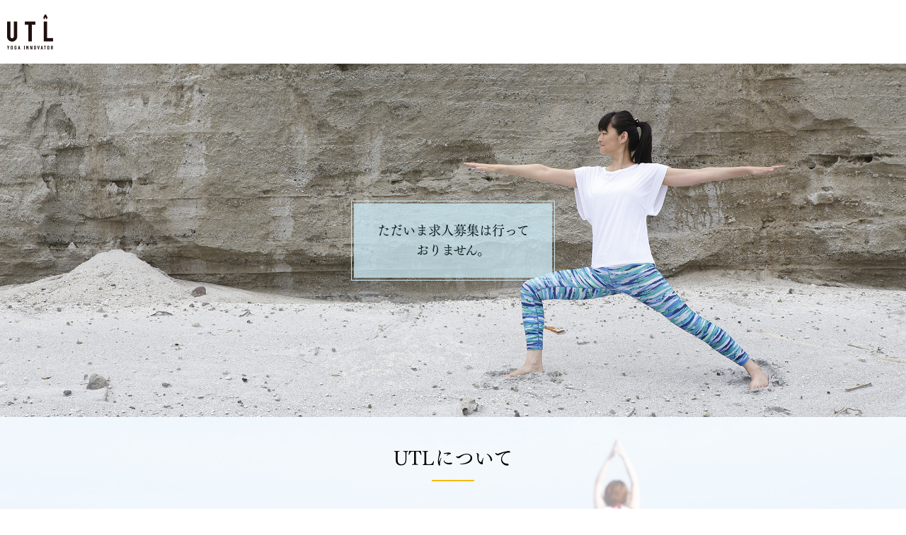

--- FILE ---
content_type: text/html; charset=UTF-8
request_url: https://recruit.underthelight.jp/
body_size: 7581
content:
<!DOCTYPE html>
<html>
<head prefix="og: http://ogp.me/ns# fb: http://ogp.me/ns/fb# website: http://ogp.me/ns/website#"><meta charset="utf-8">
<title>アンダーザライト 求人情報サイト</title>
<meta name="description" content="ヨガアライアンス実績No.1。アンダーザライト ヨガスクールの求人情報サイトです。">
<meta name="viewport" content="width=device-width, initial-scale=1">
<link href="//assets.peraichi.com/template_root/v2/template_files/css/style.css?1768987367" rel="stylesheet">
<link href="//assets.peraichi.com/template_root/v2/template_files/css/template-recruit.css?1768987367" rel="stylesheet">

<script src="//assets.peraichi.com/js/const_common.js"></script><script src="//assets.peraichi.com/js/const_env.js"></script><script src="//webfont.fontplus.jp/accessor/script/fontplus.js?5qoPx6QyJ8k%3D&aa=1" charset="utf-8"></script>
<link rel="icon" href="https://cdn.peraichi.com/userData/59578d6c-8808-40cb-93ef-44bd0a0000c5/img/5d0d7888d4d6d/original.png">
<meta property="og:image" content="https://cdn.peraichi.com/userData/59578d6c-8808-40cb-93ef-44bd0a0000c5/img/5de5c8335e04c/original.png">
<meta property="og:url" content="http://recruit.underthelight.jp">
<meta property="og:title" content="アンダーザライト 求人情報サイト">
<meta property="og:site_name" content="アンダーザライト 求人情報サイト">
<meta property="og:description" content="ヨガアライアンス実績No.1。アンダーザライト ヨガスクールの求人情報サイトです。"><script type="text/javascript" src="//assets.peraichi.com/js/libs/lazysizes.min.js?1768987366"></script><script type="text/javascript" src="//assets.peraichi.com/js/lazyLoad.js?1768987366"></script><script type="text/javascript" src="//assets.peraichi.com/cjs/dist/peraichi_setting.js?1768987665"></script>
<link rel="canonical" href="https://recruit.underthelight.jp" /><link rel="stylesheet" type="text/css" href="https://s3-ap-northeast-1.amazonaws.com/s3.peraichi.com/pageCustomStylesheets/538089/themeColor_1670812524.css"></head>
  <body class="theme-base theme-recruit theme-custom vsc-initialized template-theme-default fp_tsuku_min_pr6-m" data-template-name="recruit-2" style="overflow: auto; padding-top: 0px;" data-theme-color="{&quot;mainColor&quot;:&quot;#F6BC13&quot;,&quot;fontColor&quot;:null,&quot;bodyColor&quot;:&quot;#FFFFFF&quot;}" data-is-initial-val-of-template-theme="0" data-is-available-on-template-theme="true">
        <div class="pera1-section block" data-structure="b-header-logo-img" data-block-name="左画像+右テキスト(2段)" id="section-29" data-optional-block-settings-key="0">
  <div class="c-bg-img c-bg-img--cover pera1-bg-editable" data-bg-key="0">
    <div class="grid-wrapper grid-wrapper--lg">
      <div class="c-inner c-inner--vertical c-inner--one-elem c-inner-sp--sm">
        <div class="row middle-sm">
          <div class="col-xs-4">
            <div class="c-img c-img--responsive p-header__logo pera1-removable"><img class="pera1-editable" src="//cdn.peraichi.com/userData/59578d6c-8808-40cb-93ef-44bd0a0000c5/img/6385b1c00efd3/original.png" alt="" data-structure="e-img" style="">
            </div>
          </div>
          <div class="col-xs-8 end-xs">
            
            
          </div>
        </div>
      </div>
    </div>
  </div>
</div>
        
        <div class="pera1-section block" data-structure="b-main-set-4--center" data-block-name="メイン(中央寄せ・枠付)" data-optional-block-settings-key="1" id="section-32">
  <div class="c-bg-img c-bg-img--cover pera1-bg-editable" style="background-image: url(&quot;//cdn.peraichi.com/userData/59578d6c-8808-40cb-93ef-44bd0a0000c5/img/5de5deaace2b1/original.jpg&quot;); background-repeat: no-repeat; background-position: center center; background-size: cover;" data-bg-key="1">
    <div class="c-wrapper">
      <div class="p-main row middle-xs center-xs">
        <div class="p-main-set-4--center u-mtmd u-mbmd">
          <div class="c-inner p-main-set-4--center__inner">
            
            <div class="u-mbmd u-align-left pera1-removable">
              <div data-structure="e-text" class="pera1-editable"><div style="text-align: center;"><span style="font-size: 18px;">ただいま求人募集は行っておりません。</span></div></div>
            </div>
          </div>
        </div>
      </div>
    </div>
  </div>
</div><div class="pera1-section block" data-structure="b-sentence-set--bg-light" data-block-name="文章（背景画像あり・明)" id="section-18" data-optional-block-settings-key="2">
  <div class="c-bg-overlay c-bg-overlay--light c-bg-img c-bg-img--cover pera1-bg-editable" style="background-image: url(&quot;//cdn.peraichi.com/userData/59578d6c-8808-40cb-93ef-44bd0a0000c5/img/1499400010/original.JPG&quot;); background-repeat: no-repeat; background-position: center center; background-size: cover;" data-bg-key="2">
    <div class="c-wrapper c-wrapper--sm u-align-center">
      <div class="c-inner c-inner--lg c-inner--vertical">
        <div class="c-heading c-heading--block-main u-mbmd pera1-removable">
          <h2 data-structure="e-heading" class="pera1-editable"><span style="color: rgb(0, 0, 0);" data-mce-style="color: #000000;">UTLについて</span></h2>
        </div>
        <div class="u-mbmd pera1-removable">
          <div data-structure="e-text" class="pera1-editable"><div style="text-align: left;">
<p><span data-custom-sp-fontsize="14px">「アンダーザライト」を設⽴する少し前、</span><br><span data-custom-sp-fontsize="14px">設立メンバーたちがふと思い浮かべたイメージがありました。</span></p>
<p><span data-custom-sp-fontsize="14px">- 灯かりの下で、瞑想している⼈ -</span><br><br><span data-custom-sp-fontsize="14px">⾝体だけでなく、⼼と向き合うヨガ。</span><br><span data-custom-sp-fontsize="14px">スクールで学ぶ⼈たちがしっかりとブレない⾃分を⼿に⼊れ、</span><br><span data-custom-sp-fontsize="14px">⼼穏やかな⽇々を過ごせること。</span><br><br><span data-custom-sp-fontsize="14px">私たちは、そんなお⼿伝いをしたいという願いを、</span><br><span data-custom-sp-fontsize="14px">「灯かりの下」を意味する「アンダーザライト」に込めています。</span></p>
</div></div>
        </div>
        
      </div>
    </div>
  </div>
</div><div class="pera1-section block" data-structure="b-heading" data-block-name="見出し(背景画像)" id="section-3" data-optional-block-settings-key="3">
          <div class="c-bg-img c-bg-img--cover pera1-bg-editable" style="background-image: none; background-repeat: no-repeat; background-position: center center; background-size: cover; background-color: rgb(245, 245, 245); --block-bg-color:#F5F5F5;" data-bg-key="3" data-bgcolor="#F5F5F5">
            <div class="c-wrapper c-wrapper--no-gutter u-align-center">
              <div class="c-heading c-inner c-inner--one-elem">
                    <h2 data-structure="e-heading" class="pera1-editable"><strong><br>お仕事の内容<br><br></strong></h2>
              </div>
            </div>
          </div>
        </div>
        <div class="pera1-section block" data-structure="b-article-img-full-right" data-block-name="右フル画像" id="section-4" data-optional-block-settings-key="4">
          <div class="p-article-img-full grid-wrapper grid-wrapper--full">
            <div class="c-bg-img c-bg-img--cover pera1-bg-editable" data-bg-key="4">
              <div class="row row-item-gutter--none middle-xs center-xs">
                <div class="col-xs-12 col-sm last-sm pera1-removable">
                  <div class="c-img c-img--full"><div class="pera1-clip-image" data-image-clip-container="" style="max-width: 1238px;width: 100%;margin: 0 auto;overflow: hidden;">
                <figure style="position: relative;padding-top: 75%;overflow: hidden;">
                    <img src="//cdn.peraichi.com/userData/59578d6c-8808-40cb-93ef-44bd0a0000c5/img/602f464093d94/original.jpg" class="pera1-editable" style="position: absolute;top: 0;left: 0;display: block;width: 100%;height: 100%;opacity: 0;" data-structure="e-img" alt="" data-clip-image-origin="" data-image-clip-settings="{&quot;x&quot;:4,&quot;y&quot;:-2,&quot;scale&quot;:&quot;1.15&quot;,&quot;round&quot;:0,&quot;roundType&quot;:&quot;circle&quot;,&quot;type&quot;:&quot;origin&quot;,&quot;frame&quot;:&quot;aspect&quot;,&quot;orient&quot;:&quot;horizontal&quot;,&quot;aspect&quot;:&quot;4:3&quot;}">
                    <div data-image-clip-viewer="" style="position: absolute;top: 50%;left: 50%;display: block;width: 100%;padding-top: 66.63974151857836%;margin: 0 auto;background-image: url(//cdn.peraichi.com/userData/59578d6c-8808-40cb-93ef-44bd0a0000c5/img/602f464093d94/original.jpg);background-position: center;background-size: 100% auto;background-repeat: no-repeat;transform: translate(-49.23809523809524%, -50.571296723580986%) scale(1.15);transform-origin: center;pointer-events: none;"></div>
                    <div data-image-clip-spacer="" style="width: 100%;height: 100%;margin-top: -75%;">
                        <img src="//cdn.peraichi.com/userData/59578d6c-8808-40cb-93ef-44bd0a0000c5/img/602f464093d94/original.jpg" style="display: block;opacity: 0;pointer-events: none;">
                    </div>
                </figure>
            </div>
                  </div>
                </div>
                <div class="col-xs-12 col-sm start-xs u-mtmd pera1-removable">
                  <div class="p-article-img-full__contents p-article-img-full-right__contents">
                    <div class="c-heading c-heading--block-main u-mbmd pera1-removable">
                          <h2 data-structure="e-heading" class="pera1-editable font-size-24px"><div><span style="color: #000000;"><span data-custom-pc-fontsize="18px">&nbsp;[スカラシップ制度有り]</span><br>UTL スクール運営事務局スタッフ募集<br></span></div></h2>
                    </div>
                    <div class="u-mbmd pera1-removable">
                          <div data-custom-pc-fontsize="16px" data-structure="e-text" class="pera1-editable"><div>
<p><span data-custom-pc-fontsize="16px" data-custom-sp-fontsize="14px"><span style="text-decoration: underline;">[募集は終了しました]</span><br><br>スクール運営事務局スタッフは、ヨガスタジオやティーチャートレーニングの企画運営、「ORGANIC LIFE TOKYO」等のヨガイベント開催など幅広い業務をサポートしていただきます。</span></p>
<p><span data-custom-pc-fontsize="16px" data-custom-sp-fontsize="14px">ヨガを心地よく実践するための場づくりにご一緒いただける方を募集します。</span></p>
<p><span data-custom-pc-fontsize="16px" data-custom-sp-fontsize="14px">『自立した人になる』を理念に、UTLはヨガを通じてともに磨きあう仲間として、学びを深める同志として、尊重しあいながら、お互いの⾃⽴を⼤切にしています。</span></p>
<p><span data-custom-pc-fontsize="16px" data-custom-sp-fontsize="14px">UTLの方針や価値観に賛同していただける方であれば、業界・職種の経験は問いません。</span></p>
<p><span data-custom-pc-fontsize="16px" data-custom-sp-fontsize="14px">経験やスキルよりも、ヨガへの興味と新しいことに挑戦する情熱を重視します。<br><br></span></p>
<p><span data-custom-sp-fontsize="14px">【応募締切】2024年2月29日(木）<br></span><span style="font-size: 14px;">＊勤務の開始時期は、相談可能です。<br><br>＊募集要項は下記をご覧ください。</span></p>
<p><a href="https://forms.gle/9vY5B2pR55cBRzaeA" target="_blank">応募フォームはこちら &gt;&gt;</a></p>
</div></div>
                    </div>
                  </div>
                </div>
              </div>
            </div>
          </div>
        </div><div class="pera1-section block" data-structure="b-article-img-full-left" data-block-name="左フル画像" id="section-27" data-optional-block-settings-key="5">
  <div class="p-article-img-full grid-wrapper grid-wrapper--full">
    <div class="c-bg-img c-bg-img--cover pera1-bg-editable" data-bg-key="5">
      <div class="row row-item-gutter--none middle-xs center-xs">
        <div class="col-xs-12 col-sm pera1-removable">
          <div class="c-img c-img--full"><img src="//cdn.peraichi.com/userData/59578d6c-8808-40cb-93ef-44bd0a0000c5/img/5de85d69bdc37/original.jpg" class="pera1-editable" style="" data-structure="e-img" alt="" data-clip-image-origin="">
          </div>
        </div>
        <div class="col-xs-12 col-sm start-xs u-mtmd pera1-removable">
          <div class="p-article-img-full__contents p-article-img-full-left__contents">
            <div class="c-heading c-heading--block-main u-mbmd pera1-removable">
              <h2 data-structure="e-heading" class="pera1-editable"><div><span style="color: #000000;">受付スタッフ</span></div></h2>
            </div>
            <div class="u-mbmd pera1-removable">
              <div data-structure="e-text" class="pera1-editable"><div><span data-custom-pc-fontsize="16px" data-custom-sp-fontsize="14px"><span style="color: #000000; background-color: #f7c90f;"><span style="text-decoration: underline;"><span style="background-color: #ffffff;">[募集は終了しました]<br></span></span></span><br>アンダーザライト ヨガスクール（UTL）では、さまざまなスタイルのヨガクラスを月間300以上提供しています。受付は直接、生徒のみなさんと接するアンダーザライトの"顔"。</span><br><br><span data-custom-pc-fontsize="16px" data-custom-sp-fontsize="14px">有名ヨガ講師が多数所属しているので、UTLに仕事に来るだけでヨガの勉強にもなるかも？</span><br><br></div></div>
            </div>
            
          </div>
        </div>
      </div>
    </div>
  </div>
</div>
        
        <div class="pera1-section block" data-structure="b-article-img-full-right" data-block-name="右フル画像" id="section-6" data-optional-block-settings-key="6">
          <div class="p-article-img-full grid-wrapper grid-wrapper--full">
            <div class="c-bg-img c-bg-img--cover pera1-bg-editable" data-bg-key="6">
              <div class="row row-item-gutter--none middle-xs center-xs">
                <div class="col-xs-12 col-sm last-sm pera1-removable">
                  <div class="c-img c-img--full"><img class="pera1-editable" src="//cdn.peraichi.com/userData/59578d6c-8808-40cb-93ef-44bd0a0000c5/img/5de5dbaea444b/original.jpeg" alt="" data-structure="e-img">
                  </div>
                </div>
                <div class="col-xs-12 col-sm start-xs u-mtmd pera1-removable">
                  <div class="p-article-img-full__contents p-article-img-full-right__contents">
                    <div class="c-heading c-heading--block-main u-mbmd pera1-removable">
                          <h2 data-structure="e-heading" class="pera1-editable font-size-24px"><span style="color: rgb(0, 0, 0);" data-custom-pc-fontsize="24px" data-custom-sp-fontsize="20px" data-mce-style="color: #000000;">運営補助（リアル会場＋オンラインイベント）</span></h2>
                    </div>
                    <div class="u-mbmd pera1-removable">
                          <div data-custom-pc-fontsize="12px" data-structure="e-text" class="pera1-editable"><div><span data-custom-pc-fontsize="16px" data-custom-sp-fontsize="14px"><span style="text-decoration: underline; background-color: #ffffff;"><span style="color: #000000; text-decoration: underline;">[募集は終了しました]</span></span><br><br>年に一度、東京エリア最大級のヨガ＆ライフスタイルイベント&nbsp;<span style="background-color: #f3b12f; color: #000000;"><a style="color: #000000; background-color: #f3b12f; text-decoration: underline;" href="https://organiclifetokyo.com/" target="_blank">オーガニックライフTOKYO</a></span><span style="color: #000000;">&nbsp;</span>を定期開催しています。2023年4月開催は原宿会場とオンラインで実施しました。（原宿会場来場者83,845名（2023年実績））</span><br><br><span data-custom-pc-fontsize="16px" data-custom-sp-fontsize="14px">日本を代表するヨガ講師が約120名登壇する大きなイベントをスタッフ総出で盛り上げます。</span></div></div>
                    </div>
                  </div>
                </div>
              </div>
            </div>
          </div>
        </div><div class="pera1-section block" data-structure="b-article-img-full-left" data-block-name="左フル画像" id="section-5" data-optional-block-settings-key="7">
          <div class="p-article-img-full grid-wrapper grid-wrapper--full">
            <div class="c-bg-img c-bg-img--cover pera1-bg-editable" data-bg-key="7">
              <div class="row row-item-gutter--none middle-xs center-xs">
                <div class="col-xs-12 col-sm pera1-removable">
                  <div class="c-img c-img--full"><img class="pera1-editable" src="//cdn.peraichi.com/userData/59578d6c-8808-40cb-93ef-44bd0a0000c5/img/6392f25f707da/original.jpg" alt="" data-structure="e-img" style="">
                  </div>
                </div>
                <div class="col-xs-12 col-sm start-xs u-mtmd pera1-removable">
                  <div class="p-article-img-full__contents p-article-img-full-left__contents">
                    <div class="c-heading c-heading--block-main u-mbmd pera1-removable">
                          <h2 data-structure="e-heading" data-custom-pc-fontsize="24px" class="pera1-editable"><div><span data-custom-sp-fontsize="20px" style="color: rgb(0, 0, 0);" data-mce-style="color: #000000;">運営補助（養成スクール）</span><strong><br></strong></div></h2>
                    </div>
                    <div class="u-mbmd pera1-removable">
                          <div data-custom-pc-fontsize="12px" data-structure="e-text" class="pera1-editable"><div><span style="text-decoration: underline; background-color: #ffffff;" data-custom-sp-fontsize="14px"><span data-custom-pc-fontsize="16px">[募集は終了しました]</span></span><br><br><span data-custom-pc-fontsize="16px" data-custom-sp-fontsize="14px">UTLでは現在、木曜日と土日にヨガインストラクター養成講座（米国ヨガアライアンス認定）を定期開催しています。UTLは、この分野でも日本のトップスクール。</span><br><br><span data-custom-pc-fontsize="16px" data-custom-sp-fontsize="14px">ヨガクラスの受付業務以外にも、養成コースの受講者が使用する教材の準備、会場のセッティングや受講者名簿のチェックなどを行っていただきます。<br>（養成スクールに割引参加できるスカラシップ制度あり）</span></div></div>
                    </div>
                  </div>
                </div>
              </div>
            </div>
          </div>
        </div>
        
        
        
        <div class="pera1-section block" data-structure="b-heading" data-block-name="見出し(背景画像)" id="section-7" data-optional-block-settings-key="8">
          <div class="c-bg-img c-bg-img--cover pera1-bg-editable" style="background-image: url(&quot;//cdn.peraichi.com/userData/59578d6c-8808-40cb-93ef-44bd0a0000c5/img/5dc22cf1ac0f5/original.jpg&quot;); background-repeat: no-repeat; background-position: center center; background-size: cover;" data-bg-key="8">
            <div class="c-wrapper c-wrapper--no-gutter u-align-center">
              <div class="c-heading c-inner c-inner--one-elem">
                    <h2 data-structure="e-heading" class="pera1-editable"><strong><br>メッセージ<br><br></strong></h2>
              </div>
            </div>
          </div>
        </div><div class="pera1-section block" data-structure="b-premium-cards-img-left--2col" data-block-name="お客様の声(2列)" id="section-25" data-optional-block-settings-key="9">
  <div class="c-bg c-bg-color c-bg-img--cover pera1-bg-editable" data-bg-key="9">
    <div class="grid-wrapper">
      <div class="c-inner c-inner--lg c-inner--vertical">
        
        <div class="row row-item-gutter--lg">
          <div class="col-md-6 u-mbmd pera1-removable">
            <div class="p-premium-cards-img-left__card c-inner" data-structure=" m-premium-card">
              <div class="p-premium-cards-img-left__img c-img c-img--circle c-img--responsive u-mbmd pera1-removable"><img class="pera1-editable" src="//cdn.peraichi.com/userData/59578d6c-8808-40cb-93ef-44bd0a0000c5/img/5dc38d19cd881/original.jpg" alt="" data-structure="e-img">
              </div>
              <div class="p-premium-cards-img-left__body">
                <div class="u-mbmd u-fslg pera1-removable">
                  <h2 data-structure="e-heading" class="pera1-editable">HIKARU</h2>
                </div>
                <div class="p-m-card-text-name u-mbsm pera1-removable">
                  <div data-structure="e-text" class="pera1-editable">ヨガアライアンス認定E-RYT500</div>
                </div>
                <div class="p-m-card-text-message u-mbmd pera1-removable">
                  <div data-structure="e-text" class="pera1-editable"><span data-custom-pc-fontsize="14px">2007年頃からクラスを担当しています。運営側のスタッフと生徒、ヨガ講師も、ヨガを学んでいる、という共通点があるせいか、みな仲の良いスクールです。講師もスタッフも辞める人がほとんどいません。長く働きたい人にとっても、良い環境だと思います。</span></div>
                </div>
              </div>
            </div>
          </div>
          <div class="col-md-6 u-mbmd pera1-removable" data-elem-name="m-premium-card">
            <div class="p-premium-cards-img-left__card c-inner" data-structure=" m-premium-card">
              <div class="p-premium-cards-img-left__img c-img c-img--circle c-img--responsive u-mbmd pera1-removable"><img class="pera1-editable" src="//cdn.peraichi.com/userData/59578d6c-8808-40cb-93ef-44bd0a0000c5/img/5dc38d19c664d/original.jpg" alt="" data-structure="e-img">
              </div>
              <div class="p-premium-cards-img-left__body">
                <div class="u-mbmd u-fslg pera1-removable">
                  <h2 data-structure="e-heading" class="pera1-editable">向井田みお</h2>
                </div>
                <div class="p-m-card-text-name u-mbsm pera1-removable">
                  <div data-structure="e-text" class="pera1-editable">ヨガアライアンス認定E-RYT500</div>
                </div>
                <div class="p-m-card-text-message u-mbmd pera1-removable">
                  <div data-structure="e-text" class="pera1-editable">インドから帰国後、2009年からヨガ哲学を担当しています。古典の学びを大切にしているスクールで、生徒のみなさんもきちんとヨガを学ぶ意欲にあふれています。そのせいか、受付スタッフからヨガ講師になった方もいます。講師を目指す方にもお薦めの職場です。</div>
                </div>
              </div>
            </div>
          </div><div class="col-md-6 u-mbmd pera1-removable pera1-ghost pera1-add pera1-multiple" data-elem-name="m-premium-card" style="opacity: 0; height: 50px;" data-nosnippet="">
            <div class="p-premium-cards-img-left__card c-inner" data-structure=" m-premium-card">
              <div class="p-premium-cards-img-left__img c-img c-img--circle c-img--responsive u-mbmd pera1-removable"><img class="pera1-editable" src="//cdn.peraichi.com/template_root/v2/s3bucket/images/default/im_person_illust.svg" alt="" data-structure="e-img">
              </div>
              <div class="p-premium-cards-img-left__body">
                <div class="u-mbmd u-fslg pera1-removable">
                  <h2 class="pera1-editable" data-structure="e-heading"><strong>小見出し</strong></h2>
                </div>
                <div class="p-m-card-text-name u-mbsm pera1-removable">
                  <div class="pera1-editable" data-structure="e-text">サンプル 太郎</div>
                </div>
                <div class="p-m-card-text-message u-mbmd pera1-removable">
                  <div class="pera1-editable" data-structure="e-text">ここをクリックして表示したいテキストを入力してください。テキストは「右寄せ」「中央寄せ」「左寄せ」といった整列方向、「太字」「斜体」「下線」「取り消し線」、「文字サイズ」「文字色」「文字の背景色」など細かく編集することができます。</div>
                </div>
              </div>
            </div>
          </div>
        </div>
      </div>
    </div>
  </div>
</div><div class="pera1-section block" data-structure="b-heading" data-block-name="見出し(背景画像)" id="section-24" data-optional-block-settings-key="10">
          <div class="c-bg-img c-bg-img--cover pera1-bg-editable" style="background-image: url(&quot;//cdn.peraichi.com/userData/59578d6c-8808-40cb-93ef-44bd0a0000c5/img/5dc22cf1ac0f5/original.jpg&quot;); background-repeat: no-repeat; background-position: center center; background-size: cover;" data-bg-key="10">
            <div class="c-wrapper c-wrapper--no-gutter u-align-center">
              <div class="c-heading c-inner c-inner--one-elem">
                    <h2 data-structure="e-heading" class="pera1-editable"><strong><br>会社概要<br><br></strong></h2>
              </div>
            </div>
          </div>
        </div><div class="pera1-section block" data-structure="b-map-in-table" data-block-name="テーブル内地図" id="section-10" data-optional-block-settings-key="11">
          <div class="c-bg-img c-bg-img--cover pera1-bg-editable" data-bg-key="11">
            <div class="c-wrapper">
              <div class="c-inner c-inner--lg c-inner--one-elem c-inner--vertical">
                <div class="c-tr--bdr c-tr--bdr-btm">
                      <table data-structure="m-table">
                        <tbody class="pera1-sortable">
                              <tr class="pera1-sortable-item pera1-removable" data-structure="e-tr">
                                    <th data-structure="e-th" class="pera1-editable"><span data-custom-pc-fontsize="13px"><strong>会社名</strong></span></th>
                                    <td data-structure="e-td" class="pera1-editable"><a href="https://www.underthelight.co.jp/" data-mce-href="https://www.underthelight.co.jp/">株式会社アンダーザライト</a></td>
                              </tr>
                              
                              <tr class="pera1-sortable-item pera1-removable" data-structure="e-tr">
                                    <th data-structure="e-th" class="pera1-editable"><span data-custom-pc-fontsize="13px"><strong>設立年月</strong></span></th>
                                    <td data-structure="e-td" class="pera1-editable"><span data-custom-pc-fontsize="16px">2005年7月</span></td>
                              </tr>
                              <tr class="pera1-sortable-item pera1-removable" data-structure="e-tr" data-elem-name="tr">
                                    <th data-structure="e-th" class="pera1-editable"><span data-custom-pc-fontsize="13px">事業内容</span></th>
                                    <td data-structure="e-td" class="pera1-editable"><span data-custom-pc-fontsize="16px"><span data-custom-pc-fontsize="13px"><span data-custom-pc-fontsize="16px"><a href="https://underthelight.jp/" target="_blank" data-mce-href="https://underthelight.jp/">アンダーザライト ヨガスクール</a></span>（2006年9月設立）<br></span><a href="https://yogahodai.underthelight.jp/" data-mce-href="https://yogahodai.underthelight.jp/" target="_blank">ヨガのサブスク「UTL YOGA ONLINE」</a><br><a href="https://www.yogabooks.jp/" data-mce-href="https://www.yogabooks.jp/" target="_blank">ヨガ専門出版「YOGA BOOKS」</a><br></span></td>
                              </tr><tr class="pera1-sortable-item pera1-removable" data-structure="e-tr" data-elem-name="tr">
                                    <th data-structure="e-th" class="pera1-editable"><span data-custom-pc-fontsize="13px"><strong>会社住所</strong></span></th>
                                    <td class="pera1-editable" data-structure="e-td"><div class="pera1-removable u-mbmd"><div data-structure="e-text" class="pera1-editable"><span data-custom-pc-fontsize="16px">〒151₋0053 東京都渋谷区代々木1-53-4 奨学会館別館4階</span></div></div><div class="pera1-removable c-embedly-object c-embedly-object--responsive"><div class="pera1-editable" data-pera1-type="embed_gmap"><iframe src="https://www.google.com/maps/embed/v1/place?q=%E3%80%92151%E2%82%8B0053+%E6%9D%B1%E4%BA%AC%E9%83%BD%E6%B8%8B%E8%B0%B7%E5%8C%BA%E4%BB%A3%E3%80%85%E6%9C%A81-53-4+%E5%A5%A8%E5%AD%A6%E4%BC%9A%E9%A4%A8%E5%88%A5%E9%A4%A84%E9%9A%8E&amp;language=ja&amp;zoom=16&amp;maptype=roadmap&amp;key=AIzaSyCucBnVrKinLowf5-ChLoxp-jjWZ82TuTU" frameborder="0" width="400" height="225"></iframe></div></div></td>
                              </tr><tr class="pera1-sortable-item pera1-removable pera1-ghost pera1-add pera1-multiple" data-structure="e-tr" data-elem-name="tr" style="opacity: 0; height: 50px;" data-nosnippet="">
                <th class="pera1-editable" data-structure="e-th"><strong>見出し</strong></th>
                <td class="pera1-editable" data-structure="e-td"><div class="pera1-removable u-adjacent-sibling-mtmd"><div class="pera1-editable" data-structure="e-text">ここをクリックして表示したいテキストを入力してください。</div></div><div class="pera1-removable c-embedly-object c-embedly-object--responsive u-adjacent-sibling-mtmd"><div class="pera1-editable" data-pera1-type="embed_gmap"><iframe src="https://www.google.com/maps/embed/v1/place?q=東京都渋谷区道玄坂1-19-9&amp;key=AIzaSyCucBnVrKinLowf5-ChLoxp-jjWZ82TuTU&amp;language=ja&amp;zoom=16&amp;maptype=roadmap" frameborder="0" marginwidth="0" marginheight="0"></iframe></div></div></td>
              </tr>
                        </tbody>
                      </table>
                </div>
              </div>
            </div>
          </div>
        </div><div class="pera1-section block" data-structure="b-heading" data-block-name="見出し(背景画像)" id="section-19" data-optional-block-settings-key="12">
          <div class="c-bg-img c-bg-img--cover pera1-bg-editable" style="background-image: url(&quot;//cdn.peraichi.com/userData/59578d6c-8808-40cb-93ef-44bd0a0000c5/img/5dc22cf1ac0f5/original.jpg&quot;); background-repeat: no-repeat; background-position: center center; background-size: cover;" data-bg-key="12">
            <div class="c-wrapper c-wrapper--no-gutter u-align-center">
              <div class="c-heading c-inner c-inner--one-elem">
                    <h2 data-structure="e-heading" class="pera1-editable"><div style="text-align: center;" data-mce-style="text-align: center;"><strong><br>アンダーザライト ヨガスクールとは？<br><br></strong></div></h2>
              </div>
            </div>
          </div>
        </div>
        <div class="pera1-section block" data-structure="b-cards--5col" data-block-name="上画像(5列)" id="section-20" data-optional-block-settings-key="13">
  <div class="c-bg-img c-bg-img--cover pera1-bg-editable" data-bg-key="13">
    <div class="c-wrapper c-wrapper--lg u-align-center">
      <div class="c-inner c-inner--lg c-inner--vertical">
        
        <div class="pera1-removable">
          <div data-structure="m-cards">
            <div class="grid-wrapper grid-wrapper--full">
              <div class="row center-xs row-item-gutter--lg">
                <div class="u-mbmd col-xs-12 col-sm-4 col-md-3 col-lg-5ths pera1-removable">
                  <div data-structure="m-card">
                    <div class="c-img c-img--responsive u-mbsm pera1-removable"><img class="pera1-editable" src="//cdn.peraichi.com/userData/59578d6c-8808-40cb-93ef-44bd0a0000c5/img/5d5e28ce0961e/original.jpg" alt="" data-structure="e-img">
                    </div>
                    
                    
                    
                  </div>
                </div>
                <div class="u-mbmd col-xs-12 col-sm-4 col-md-3 col-lg-5ths pera1-removable">
                  <div data-structure="m-card">
                    <div class="c-img c-img--responsive u-mbsm pera1-removable"><img class="pera1-editable" src="//cdn.peraichi.com/userData/59578d6c-8808-40cb-93ef-44bd0a0000c5/img/61517d5404480/original.jpg" alt="" data-structure="e-img">
                    </div>
                    
                    
                    
                  </div>
                </div>
                <div class="u-mbmd col-xs-12 col-sm-4 col-md-3 col-lg-5ths pera1-removable">
                  <div data-structure="m-card">
                    <div class="c-img c-img--responsive u-mbsm pera1-removable"><img class="pera1-editable" src="//cdn.peraichi.com/userData/59578d6c-8808-40cb-93ef-44bd0a0000c5/img/d973fea0-a020-013e-88c0-0a58a9feac02/syoseki.jpg" alt="" data-structure="e-img" style="">
                    </div>
                    
                    
                    
                  </div>
                </div>
                <div class="u-mbmd col-xs-12 col-sm-4 col-md-3 col-lg-5ths pera1-removable">
                  <div data-structure="m-card">
                    <div class="c-img c-img--responsive u-mbsm pera1-removable"><img class="pera1-editable" src="//cdn.peraichi.com/userData/59578d6c-8808-40cb-93ef-44bd0a0000c5/img/5d5e28dc1f41b/original.jpg" alt="" data-structure="e-img">
                    </div>
                    
                    
                    
                  </div>
                </div>
                <div class="u-mbmd col-xs-12 col-sm-4 col-md-3 col-lg-5ths pera1-removable" data-elem-name="m-card">
                  <div data-structure="m-card">
                    <div class="c-img c-img--responsive u-mbsm pera1-removable"><img class="pera1-editable" src="//cdn.peraichi.com/userData/59578d6c-8808-40cb-93ef-44bd0a0000c5/img/592d7430-a021-013e-88ca-0a58a9feac02/jukou.jpg" alt="" data-structure="e-img" style="">
                    </div>
                    
                    
                    
                  </div>
                </div><div class="u-mbmd col-xs-12 col-sm-4 col-md-3 col-lg-5ths pera1-removable pera1-ghost pera1-add pera1-multiple" data-elem-name="m-card" style="opacity: 0; height: 50px;" data-nosnippet="">
                  <div data-structure="m-card">
                    <div class="c-img c-img--responsive u-mbsm pera1-removable"><img class="pera1-editable" src="//cdn.peraichi.com/template_root/v2/s3bucket/images/default/im_image_square.svg" alt="" data-structure="e-img">
                    </div>
                    <div class="c-heading c-heading--sm u-mbsm pera1-removable">
                      <div class="pera1-editable" data-structure="e-heading"><strong>小見出し</strong></div>
                    </div>
                    <div class="p-m-card-text u-mbsm start-xs pera1-removable">
                      <div class="pera1-editable" data-structure="e-text">ここをクリックして表示したいテキストを入力してください。</div>
                    </div>
                    <div class="c-btn c-btn--sm u-mbsm pera1-removable"><a class="pera1-editable" href="javascript:void(0);" data-structure="e-btn">ボタン</a>
                    </div>
                  </div>
                </div>
              </div>
            </div>
          </div>
        </div>
      </div>
    </div>
  </div>
</div><div class="s_footer-peraichi pera1-section block" data-structure="b-footer" data-block-name="フッター" id="section-11" data-optional-block-settings-key="14">
          <div class="c-bg-img c-bg-img--cover pera1-bg-editable" data-bg-key="14">
            <div class="c-wrapper c-wrapper">
              <div class="p-footer__inner">
                <div class="u-align-center">
                      <div data-structure="e-text" class="pera1-editable">Copyright 2020&nbsp;<a href="https://underthelight.jp/" target="_blank" data-mce-href="https://underthelight.jp/">アンダーザライト ヨガスクール</a></div>
                </div>
              </div>
            </div>
          </div>
        </div>
  


































































<script id="tmpl_nav" type="text/x-template">
          <ul class="nav nav-pills nav-stacked">
          <% _.each(sections, function(section) { %>
          <li><a href="#<%= section.id %>"><%= section.name %></a></li>
          <% }) %>
          </ul>
        </script>
<script id="template_html" type="text/x-template"></script>
<div id="dataGaId" data-id="UA-742347-1" style="display: none;"></div>
<div id="dataLpDomain" data-domain="recruit.underthelight.jp" style="display: none;"></div>
<script src="https://analytics.peraichi.com/scripts/beacon.min.js?tracking_codes=yQAj1BiaZoU1Xvr"></script></body></html>

--- FILE ---
content_type: image/svg+xml
request_url: https://cdn.peraichi.com/template_root/v2/s3bucket/images/default/im_person_illust.svg
body_size: 2235
content:
<svg id="レイヤー_1" data-name="レイヤー 1" xmlns="http://www.w3.org/2000/svg" xmlns:xlink="http://www.w3.org/1999/xlink" width="300" height="300" viewBox="0 0 300 300"><defs><style>.cls-1{fill:none;}.cls-2{fill:#e4eff5;}.cls-3{clip-path:url(#clip-path);}.cls-4{fill:#e6b882;}.cls-5{fill:#ffddb5;}.cls-6{fill:#00aed9;}.cls-7{fill:#fff;}</style><clipPath id="clip-path"><circle class="cls-1" cx="150" cy="150" r="150"/></clipPath></defs><title>im_person_illust</title><circle class="cls-2" cx="150" cy="150" r="150"/><g class="cls-3"><polygon class="cls-4" points="150.69 207.98 128.19 207.98 127.74 272.63 150.69 272.63 172.14 272.63 172.59 207.98 150.69 207.98"/><path class="cls-5" d="M202.82,177.42c0-.17.08-.34.12-.5.26-1.05.52-2.12.75-3.19.07-.34.13-.68.2-1,.71-3.42,1.27-6.92,1.65-10.52,0-.18,0-.36,0-.55a114.19,114.19,0,0,0,.59-11.56h0c0-.46,0-.91,0-1.36q-.06-4.74-.49-9.34c0-.48-.08-1-.13-1.43-.35-3.26-.85-6.44-1.47-9.56-.38-1.91-.79-3.8-1.26-5.64-.53-2.06-1.12-4.06-1.76-6-.12-.36-.22-.73-.35-1.09-.24-.73-.51-1.43-.77-2.15-.15-.43-.3-.86-.46-1.28-.22-.59-.47-1.16-.7-1.74s-.42-1.07-.64-1.59-.46-1-.69-1.55-.49-1.13-.75-1.68c-.44-.94-.9-1.85-1.37-2.76l-.18-.35C185,83.13,168.89,70.58,150.69,70.58c-30.65,0-55.5,35.59-55.5,79.5s24.85,79.5,55.5,79.5c19.16,0,36-13.91,46-35.05l.12-.26A95.83,95.83,0,0,0,202.82,177.42Z"/><path class="cls-6" d="M233,283.37c-.9-6.9-3.16-18.06-8.78-21.93s-51.33-22.74-51.33-22.74h0l-23.1,9.8-21.45-10.25s-44.55,20.19-50.55,23.19-8.4,14.18-9.3,21.08-2.14,25-2.14,25H233.65S233.31,285.75,233,283.37Z"/><polygon class="cls-7" points="127.29 230.16 122.12 240.06 132.24 266.61 149.94 248.39 127.29 230.16"/><polygon class="cls-7" points="172.59 230.16 177.77 240.06 167.64 266.61 149.94 248.39 172.59 230.16"/><path d="M111.49,132.15c10.8,7.35,36.9,2.25,49.8-5.85,14.81-9.3,23.11-18.88,26.11-18.88,3,15.6,8.42,24.26,10.82,27.26,2.4,5.4,1.76,34.22,1.76,34.22l4.8-3.9a46.92,46.92,0,0,0,6.6-9.9c3-6,6-19.77,6-43.2,0-34.18-24.74-61.92-68.54-61.92S84.49,85.37,84.49,116.1c0,25.91,9.6,48.3,9.6,48.3,2.1-.3,7.5,6.3,7.5,6.3s-2.85-17.79-1.34-26.52C101.31,138.07,106.85,134,111.49,132.15Z"/><path class="cls-5" d="M203.19,174.68c5.4,0,12.3-7.2,14.7-15.6,2.19-7.66-3-21.3-8.4-21.3C207.39,145.28,204.09,170.18,203.19,174.68Z"/><path class="cls-5" d="M98.79,174.68c-5.4,0-12.3-7.2-14.7-15.6-2.19-7.66,3-21.3,8.4-21.3C94.59,145.28,97.89,170.18,98.79,174.68Z"/></g></svg>